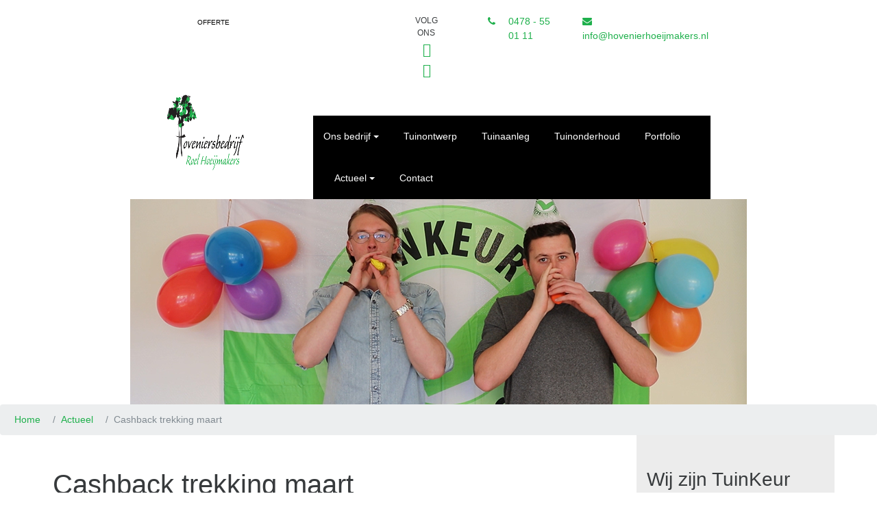

--- FILE ---
content_type: text/html; charset=UTF-8
request_url: https://hoveniernederland.nl/wp-content/plugins/hoveniernederland/card/last_review.php?p=13196
body_size: 1647
content:
document.getElementById("Lastreview_card").innerHTML = '<link rel="stylesheet" href="https://use.fontawesome.com/releases/v5.8.1/css/v4-shims.css?ver=5.8.1" integrity="sha384-50oBUHEmvpQ+1lW4y57PTFmhCaXp0ML5d60M1M7uH2+nqUivzIebhndOJK28anvf" crossorigin="anonymous"><style>.hn-card { display: block !important; color: #FFF !important; font-family: "Calibri", sans-serif !important; font-size: 10px !important; font-weight: bold !important; line-height: 1.25 !important; text-align: center !important; text-decoration: none !important; width: 120px !important; }.hn-card:hover { color: #FFF !important; text-decoration: none !important; }.hn-card .top { background-color: #537D37 !important; border-bottom: 1px solid #FFF !important; padding: 5px 0 !important; }.hn-card .middle { background:#74B43C url(https://hoveniernederland.nl/wp-content/uploads/2016/08/Favicon-white-2.png) 120% 107% no-repeat !important;background-size: 50% auto; padding: 10px 0 !important; }.hn-card .stars { font-size: 15px !important; }.hn-card .cijfer { font-size: 62px !important; }.hn-card .cijfer>sup { font-size: 34px !important; }.hn-card .clearfix::after { content: "" !important; display: table !important; clear: both !important; }.hn-card .aantal { margin-left:-15px !important; }.hn-card .bottom { background-color: #537D37 !important; border-top: 1px solid #FFF !important; padding: 5px 0 !important; }.hn-card a { color:#fff !important; }.hn_iframe_jf .hn_danger_button i { display:none !important; }.titlehov { padding:5px; }.titlehov img {width: 50%;}</style><div style="background-color:#77B829;color:#FFF !important;padding-top:10px;padding-bottom:10px;" class="titlehov" ><center><a href="https://hoveniernederland.nl/hovenier/provincies/limburg/tienray/hoveniersbedrijf-roel-hoeijmakers/"><img src="https://hoveniernederland.nl/wp-content/uploads/2017/03/Hovenier-Nederland-wit-1.png" height="100%"></a></center></div><div class="container hn_iframe_jf" style="max-width:100%"><div itemscope itemtype="http://schema.org/Review" class="recensie-15480hn-border"><span itemprop="itemReviewed" itemscope itemtype="http://schema.org/Organization"><span itemprop="name" style="display:none">Hoveniersbedrijf Roel Hoeijmakers</span></span><div class="row"><div class="col-xs-4 col-sm-3 col-md-2 cijferrec" style="font-size:24px;text-align:center;margin-left:-10px;"><strong class="text-primary"><span itemprop="reviewRating" itemscope itemtype="http://schema.org/Rating"><span itemprop="ratingValue" style="font-size:20px"><a style="color:#77B829;" href="https://hoveniernederland.nl/hovenier/provincies/limburg/tienray/hoveniersbedrijf-roel-hoeijmakers/">9</a></span><span itemprop="bestRating" style="display:none">10</span></span></strong></div><div class="col-xs-8 col-sm-9 col-md-10 titlerec"><div class="col-lg-12"><span style="color:#BBB; font-size: 10px;"><span class="date"><a style="color:grey;" href="https://hoveniernederland.nl/hovenier/provincies/limburg/tienray/hoveniersbedrijf-roel-hoeijmakers/">09-05 | </a></span><span itemprop="author" itemscope itemtype="http://schema.org/Person"><a style="color:grey;" href="https://hoveniernederland.nl/hovenier/provincies/limburg/tienray/hoveniersbedrijf-roel-hoeijmakers/">Francien Joisten</a></span></span></div><div class="col-lg-12"><strong><span itemprop="name" style="font-size:12px;"><a  href="https://hoveniernederland.nl/hovenier/provincies/limburg/tienray/hoveniersbedrijf-roel-hoeijmakers/">Professioneel, goede adviezen en prettig in de omgang.</a></span></strong></div></div><div class="col-lg-12"><strong><span itemprop="name" style="font-size:12px;"></span></strong></div></div></div><span itemprop="publisher" itemscope itemtype="http://schema.org/Organization"><meta itemprop="name" content="HovenierNederland"></span></div><hr style="border-color:#a5a3a3 ;"><div itemscope itemtype="http://schema.org/Review" class="recensie-15204hn-border"><span itemprop="itemReviewed" itemscope itemtype="http://schema.org/Organization"><span itemprop="name" style="display:none">Hoveniersbedrijf Roel Hoeijmakers</span></span><div class="row"><div class="col-xs-4 col-sm-3 col-md-2 cijferrec" style="font-size:24px;text-align:center;"><strong class="text-primary"><span itemprop="reviewRating" itemscope itemtype="http://schema.org/Rating"><span itemprop="ratingValue" style="font-size:20px"><a style="color:#77B829;" href="https://hoveniernederland.nl/hovenier/provincies/limburg/tienray/hoveniersbedrijf-roel-hoeijmakers/">9.4</a></span><span itemprop="bestRating" style="display:none">10</span></span></strong></div><div class="col-xs-8 col-sm-9 col-md-10 titlerec"><div class="col-lg-12"><span style="color:#BBB; font-size: 10px;"><span class="date"><a style="color:grey;" href="https://hoveniernederland.nl/hovenier/provincies/limburg/tienray/hoveniersbedrijf-roel-hoeijmakers/">12-11 | </a></span><span itemprop="author" itemscope itemtype="http://schema.org/Person"><a style="color:grey;" href="https://hoveniernederland.nl/hovenier/provincies/limburg/tienray/hoveniersbedrijf-roel-hoeijmakers/">Fam  Amendt</a></span></span></div><div class="col-lg-12"><strong><span itemprop="name" style="font-size:12px;"><a  href="https://hoveniernederland.nl/hovenier/provincies/limburg/tienray/hoveniersbedrijf-roel-hoeijmakers/">Echte vakmensen!!!</a></span></strong></div></div><div class="col-lg-12"><strong><span itemprop="name" style="font-size:12px;"></span></strong></div></div></div><span itemprop="publisher" itemscope itemtype="http://schema.org/Organization"><meta itemprop="name" content="HovenierNederland"></span></div><hr style="border-color:#a5a3a3 ;"><div itemscope itemtype="http://schema.org/Review" class="recensie-15138hn-border"><span itemprop="itemReviewed" itemscope itemtype="http://schema.org/Organization"><span itemprop="name" style="display:none">Hoveniersbedrijf Roel Hoeijmakers</span></span><div class="row"><div class="col-xs-4 col-sm-3 col-md-2 cijferrec" style="font-size:24px;text-align:center;"><strong class="text-primary"><span itemprop="reviewRating" itemscope itemtype="http://schema.org/Rating"><span itemprop="ratingValue" style="font-size:20px"><a style="color:#77B829;" href="https://hoveniernederland.nl/hovenier/provincies/limburg/tienray/hoveniersbedrijf-roel-hoeijmakers/">10</a></span><span itemprop="bestRating" style="display:none">10</span></span></strong></div><div class="col-xs-8 col-sm-9 col-md-10 titlerec"><div class="col-lg-12"><span style="color:#BBB; font-size: 10px;"><span class="date"><a style="color:grey;" href="https://hoveniernederland.nl/hovenier/provincies/limburg/tienray/hoveniersbedrijf-roel-hoeijmakers/">09-10 | </a></span><span itemprop="author" itemscope itemtype="http://schema.org/Person"><a style="color:grey;" href="https://hoveniernederland.nl/hovenier/provincies/limburg/tienray/hoveniersbedrijf-roel-hoeijmakers/">Esther  van Santen</a></span></span></div><div class="col-lg-12"><strong><span itemprop="name" style="font-size:12px;"><a  href="https://hoveniernederland.nl/hovenier/provincies/limburg/tienray/hoveniersbedrijf-roel-hoeijmakers/">Zeer tevreden. </a></span></strong></div></div><div class="col-lg-12"><strong><span itemprop="name" style="font-size:12px;"></span></strong></div></div></div><span itemprop="publisher" itemscope itemtype="http://schema.org/Organization"><meta itemprop="name" content="HovenierNederland"></span></div></div><div class="foothovrec" style="background-color:#77B829;color:#FFF;padding-top:10px;padding-bottom:10px;"><h1 style="margin-bottom:0;font-size:14px;text-align:right;">&nbsp; <a style="color:white;" href="https://hoveniernederland.nl/hovenier/provincies/limburg/tienray/hoveniersbedrijf-roel-hoeijmakers/" target="_blank">Meer Recensies <i class="fa fa-external-link" aria-hidden="true"></i></a> &nbsp;</h1></div></div><script src="https://maxcdn.bootstrapcdn.com/bootstrap/3.3.7/js/bootstrap.min.js" integrity="sha384-Tc5IQib027qvyjSMfHjOMaLkfuWVxZxUPnCJA7l2mCWNIpG9mGCD8wGNIcPD7Txa" crossorigin="anonymous"></script>';

--- FILE ---
content_type: text/css
request_url: https://hovenierhoeijmakers.nl/wp-content/themes/child/style.css
body_size: 2402
content:
/*
Theme Name: Hoeijmakers
Author: TuinKeur
Author URI: http://tuinkeur.nl/
Template: backslash
*/

@import url("../backslash/style.css");

/* IMPRESSIES */
.impressie {font-size: 1.5rem;background-color: #1fb04c;color: #fff;padding-top: 15px;padding-bottom: 15px;margin-bottom: -40px;}
.ngg-gallery-thumbnail {text-align: center;max-width: 100%!important;background-color: #1fb04c!important;border: 1px solid #1fb04c !important;margin: 5px;}

/* SCROLL TO TOP */
.scroll-top.visible {display: none;}

/* ALGEMEEN */
a {color:#1fb04c;}
a:hover {color: #28521a;}
.comments-link{display:none;}
.slideshowlink{display:none;}
.btn { border-radius: 0; padding: 8px 25px; }
.btn-primary { background-color: #407b41; border-color: #407b41; }
.btn-primary:hover, .btn-primary:focus, .btn-primary:active { background-color: #639C34; border-color: #639C34; }

/* MENU */
ul#menu-menu-1 {background-color: #000;width: 100%;}
.navbar-light .navbar-nav .nav-link {color: #fff;}
.navbar-light .navbar-nav .nav-link:focus, .navbar-light .navbar-nav .nav-link:hover {color: #545658;}
li {padding: 0px 5px 0px 5px;/*text-transform: uppercase;*/}
.navbar-nav .active {color: #fff;}
.navbar-nav .active:hover {color: #5d5959;}
.navbar-brand>img {width:100%;height: 120px;}
@media (min-width: 48em){.navbar-nav .nav-link {padding-top: 20px;padding-bottom: 20px;padding-left: 10px;}}
i.fa.fa-facebook.face {margin-right: 5px;color:#1fb04c;}
i.fa.fa-linkedin.din {margin-right: 5px;color:#1fb04c;}
i.fa.fa-google-plus.plus {color:#1fb04c;}
.phon {font-size: 25px;color: #1fb04c;}
a.nav-link { color: #fff;}
.top-menu li a {color: #000;font-size: 10px;list-style: none;}
.top-menu li a {color: #000;font-size: 10px;display: inline;text-transform: uppercase;}
.top-menu li {display: inline;}
.volg{font-size:12px;text-align: center;}
.col-lg-12.menutop {margin-top: 5%;}
.navbar-toggler {margin-top: -50px;}

/* SLIDER */
.master-slider-parent {border-top: 3px solid #1fb04c;border-bottom: 3px solid #1fb04c;}

/* CONTENT */
#content {padding-top: 0px;padding-bottom: 0px;}
main#main {padding-top: 50px;padding-bottom:50px;}

/* SERVICE BLOCK */
.serviceblock { font-weight: bold; margin-bottom: 1rem; text-align: center; text-shadow: 0 0 5px #000; text-transform: uppercase; }
.serviceimage { background-position: center; background-size: cover; padding-top: 30%; border:3px solid #1fb04c; }
.serviceblock h2 { background-color: rgba(31, 176, 76, 0.7); color: #FFF; font-size: 1rem; font-weight: bold; padding: 8px 0; margin:0; }
.serviceblock a, .serviceblock>div>h2>a:hover { color: #FFF; }
.serviceblock:hover { box-shadow:0px 0px 10px #333; }
@media only screen and (max-width: 500px) {
.row.service {background-color: #fff;margin-top: -60px;padding-top: 1px;}
}


/* KWALITEIT BANNER */
.container-fluid.kwaliteit-banner {background-color: #ececec;border-top: 4px solid #1fb04c;border-bottom: 4px solid #1fb04c;}

/* SIDEBAR */
.widget-area.sidebar.col-md-3{background-color:#ececec;padding-top: 50px;padding-bottom: 50px;}


/* HOME NEWS */
#home-news { margin-top: 100px; }
#home-news h2 { font-size: 18px; }
#home-news .newsitem { background-color: #FFF; margin-bottom: 30px; padding: 20px; }
#home-news .featured { height: 150px; background-position: center; background-size: cover; }

/* FOOTER */
.sidebar-bottom {background-color: #ececec;color: #000;border-top: 4px solid #1fb04c;}
.sidebar-bottom a {color: #212121;list-style-type: none;}
.site-footer {color: #fff;}
.site-footer a {color: #fff;}
.widget-title {border-bottom: 1px solid #fff;padding-bottom: 10px;}

/* CONTACT FORM */
#wpcf7-f308-o2 .wpcf7-form, #wpcf7-f308-o1 .wpcf7-form {background: linear-gradient(to bottom,#f3f3f3 0,#fff 100%);color:#212121;position:fixed;padding:30px;border-radius:15px;min-height:10em;min-width:380px;max-width:30%;box-shadow: 0 4px 6px rgba(0,0,0,0.5);text-align:center;top: 50%;left: 50%;transform: translate(-50%, -50%);}
#wpcf7-f308-o2 .wpcf7-form .btn-primary, #wpcf7-f308-o1 .wpcf7-form .btn-primary {float:left;margin-left:3px;background-color:#97bf0d;border-color:#89ad0c;}
#wpcf7-f308-o2 .wpcf7-form .btn-primary:focus, #wpcf7-f308-o1 .wpcf7-form .btn-primary:focus {}
#wpcf7-f308-o2 .wpcf7-form .btn-primary:hover, #wpcf7-f308-o1 .wpcf7-form .btn-primary:hover {}
#wpcf7-f308-o2 .wpcf7-form .form-info-block, #wpcf7-f308-o1 .wpcf7-form .form-info-block {padding:15px;margin-bottom:30px;font-size:20px;background-color:#97bf0d;color:white;font-weight:bold;margin-top: -30px;margin-left: -30px;margin-right: -30px;border-top-left-radius: 15px;border-top-right-radius: 15px;}
#wpcf7-f308-o2 .wpcf7-form label, #wpcf7-f308-o1 .wpcf7-form label {width:49%;}
#wpcf7-f308-o2 .wpcf7-response-output, #wpcf7-f308-o1 .wpcf7-response-output {margin-top:50px;}
#wpcf7-f308-o2 .wpcf7-form .textarea-form-cf7, #wpcf7-f308-o1 .wpcf7-form .textarea-form-cf7 {width:99%;}
::-webkit-input-placeholder { /* Chrome/Opera/Safari */color: #ccc;}
::-moz-placeholder { /* Firefox 19+ */color: #ccc;}
:-ms-input-placeholder { /* IE 10+ */color: #ccc;}
:-moz-placeholder { /* Firefox 18- */color: #ccc;}
.close-form .fa-plus {transform: rotate(45deg);font-size:15px;color:white;line-height:50px;text-align:center;margin-right:2px;margin-top:-12px;}
.close-form {background-color:#212121;border-radius:25px;width:25px;height:25px;position:absolute;line-height:25px;right:-13px;top:-13px;text-align:center;cursor:pointer;box-shadow: 0 4px 6px rgba(0,0,0,0.5);}

/* PORTFOLIO */
.portofolio-row {box-sizing: border-box;}
.portofolio-overlay {background-color: rgba(0,139,0,.75);width: 100%;height: 100%;display: block;position: absolute;top: 70%;left: 0;z-index: 1;-webkit-transition: top .4s ease-in-out;transition: top .4s ease-in-out;text-align: center;}
.portofolio-inner-row {position: relative;padding: 0;height: 209px;max-width: 100%;overflow: hidden;}
.portofolio-high {height: 418px;}
.portofolio-overlay-high {top: 85%;}
.portofolio-text h3{color: #fff;}
.portofolio-text {padding-top: 20px;color: #fff;padding-left: 10px;padding-right: 10px;}
#potofolio-id:hover > #potofolio-hover {top: 35%;}
.portofolio-inner-row img {flex-shrink: 0;min-width: 100%;min-height: 100%}
.portofolio-inner-row a {text-decoration: none;}
.portofolio-project {padding: 20px 0; }
.portogolio-project-inner {top: 60%;padding: 20px 20px;}
.portogolio-project-inner p {margin-top:25px;}
.portogolio-project-inner > .portofolio-text {padding-top: 0px;}
h3 > a {color: #fff;font-weight: normal;}
h3 > a:hover {color: #fff;}

@media only screen and (max-width: 1200px) {
#potofolio-id:hover > #potofolio-hover {top: 67%;}
.portofolio-inner-row {height: 173px;}
.portofolio-high {height: 346px;}
.portogolio-project-inner {top: 11%;}
}

/*AANMELDEN BUTTON PROJECTEN*/
.gebuttondiv { display: block; }
.aanmeldenbtn { line-height:35px; -webkit-transition:.5s; transition:.5s; position:relative; border-radius:5px; background-image: -webkit-linear-gradient(top, transparent 50%, #639C34 50%); background-image: linear-gradient(to bottom, transparent 50%, #639C34 50%); background-position: 0% 0%; background-size: 210%; text-transform:uppercase; border:none; }
.aanmeldenbtn:hover { padding-left:25px; background-position: 0 100%; border:none; }
.aanmeldenbtn:before { content:''; background-image: url('https://hovenierhelpt.nl/wp-content/uploads/2016/07/vlinder.png'); background-size: 20px 20px; position:absolute; height:20px; width:20px; }
.aanmeldenbtn:before { visibility: hidden; opacity: 0; transition: visibility 0s, opacity 0.3s linear; }
.aanmeldenbtn:hover:before { visibility: visible; opacity: 1; left:5px; } 

/* CONTACT */
.btn-info, .btn-info:hover {-webkit-box-sizing: border-box; -moz-box-sizing: border-box; box-sizing: border-box; white-space: nowrap; position: relative; display: -moz-inline-stack; display: inline-block; vertical-align: middle; font-weight: 700; letter-spacing: 2px; font-size: 14px; line-height: 14px; background-color: #0b6a30; border-color: #0b6a30; border-bottom: 5px solid #063d1b; outline: none; transition: none !important;}
.btn-info:focus {color: #fff; background-color: #0b6a30; border-color: #0b6a30; border-bottom: 5px solid #063d1b; outline: none;} 
.btn-info:active:focus {background-color: #0b6a30; border-color: #0b6a30; top: 5px; outline: none; border-bottom-width: 0; margin-bottom: 5px;}
input#afspraak-datum {line-height: 1.5;}

--- FILE ---
content_type: text/plain
request_url: https://www.google-analytics.com/j/collect?v=1&_v=j102&aip=1&a=1437758283&t=pageview&_s=1&dl=https%3A%2F%2Fhovenierhoeijmakers.nl%2F2019%2F04%2F05%2Fcashback-trekking-maart%2F&ul=en-us%40posix&dt=Cashback%20trekking%20maart%20%E2%80%93%20Hoeijmakers&sr=1280x720&vp=1280x720&_u=IEBAAEABAAAAACAAI~&jid=856731312&gjid=2042819134&cid=1184977172.1768607790&tid=UA-118469545-1&_gid=920684070.1768607790&_r=1&_slc=1&z=1318000539
body_size: -452
content:
2,cG-1ZR3LXW39H